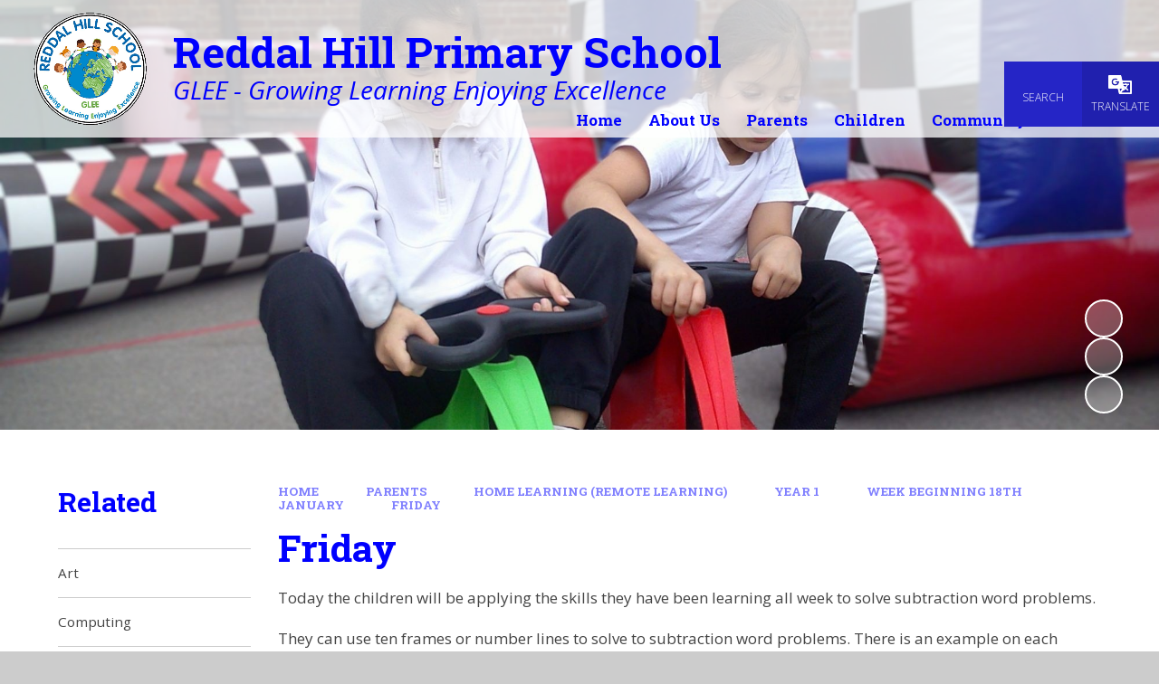

--- FILE ---
content_type: text/html
request_url: https://www.reddalhillprimary.com/friday-2042/
body_size: 56342
content:

<!DOCTYPE html>
<!--[if IE 7]><html class="no-ios no-js lte-ie9 lte-ie8 lte-ie7" lang="en" xml:lang="en"><![endif]-->
<!--[if IE 8]><html class="no-ios no-js lte-ie9 lte-ie8"  lang="en" xml:lang="en"><![endif]-->
<!--[if IE 9]><html class="no-ios no-js lte-ie9"  lang="en" xml:lang="en"><![endif]-->
<!--[if !IE]><!--> <html class="no-ios no-js"  lang="en" xml:lang="en"><!--<![endif]-->
	<head>
		<meta http-equiv="X-UA-Compatible" content="IE=edge" />
		<meta http-equiv="content-type" content="text/html; charset=utf-8"/>
		
		<link rel="canonical" href="https://www.reddalhillprimary.com/friday-2042">
		<script>window.FontAwesomeConfig = {showMissingIcons: false};</script><link rel="stylesheet" media="screen" href="https://cdn.juniperwebsites.co.uk/_includes/font-awesome/5.7.1/css/fa-web-font.css?cache=v4.6.56.3">
<script defer src="https://cdn.juniperwebsites.co.uk/_includes/font-awesome/5.7.1/js/fontawesome-all.min.js?cache=v4.6.56.3"></script>
<script defer src="https://cdn.juniperwebsites.co.uk/_includes/font-awesome/5.7.1/js/fa-v4-shims.min.js?cache=v4.6.56.3"></script>

		<title>Reddal Hill Primary School - Friday</title>
		
		<style type="text/css">
			:root {
				
				--col-pri: rgb(34, 34, 34);
				
				--col-sec: rgb(136, 136, 136);
				
			}
		</style>
		
<!--[if IE]>
<script>
console = {log:function(){return;}};
</script>
<![endif]-->

<script>
	var boolItemEditDisabled;
	var boolLanguageMode, boolLanguageEditOriginal;
	var boolViewingConnect;
	var boolConnectDashboard;
	var displayRegions = [];
	var intNewFileCount = 0;
	strItemType = "page";
	strSubItemType = "page";

	var featureSupport = {
		tagging: false,
		eventTagging: false
	};
	var boolLoggedIn = false;
boolAdminMode = false;
	var boolSuperUser = false;
strCookieBarStyle = 'overlay';
	intParentPageID = "672";
	intCurrentItemID = 678;
	var intCurrentCatID = "";
boolIsHomePage = false;
	boolItemEditDisabled = true;
	boolLanguageEditOriginal=true;
	strCurrentLanguage='en-gb';	strFileAttachmentsUploadLocation = 'bottom';	boolViewingConnect = false;	boolConnectDashboard = false;	var objEditorComponentList = {};

</script>

<script src="https://cdn.juniperwebsites.co.uk/admin/_includes/js/mutation_events.min.js?cache=v4.6.56.3"></script>
<script src="https://cdn.juniperwebsites.co.uk/admin/_includes/js/jquery/jquery.js?cache=v4.6.56.3"></script>
<script src="https://cdn.juniperwebsites.co.uk/admin/_includes/js/jquery/jquery.prefilter.js?cache=v4.6.56.3"></script>
<script src="https://cdn.juniperwebsites.co.uk/admin/_includes/js/jquery/jquery.query.js?cache=v4.6.56.3"></script>
<script src="https://cdn.juniperwebsites.co.uk/admin/_includes/js/jquery/js.cookie.js?cache=v4.6.56.3"></script>
<script src="/_includes/editor/template-javascript.asp?cache=260112"></script>
<script src="/admin/_includes/js/functions/minified/functions.login.new.asp?cache=260112"></script>

  <script>

  </script>
<link href="https://www.reddalhillprimary.com/feeds/pages.asp?pid=678&lang=en" rel="alternate" type="application/rss+xml" title="Reddal Hill Primary School - Friday - Page Updates"><link href="https://www.reddalhillprimary.com/feeds/comments.asp?title=Friday&amp;item=page&amp;pid=678" rel="alternate" type="application/rss+xml" title="Reddal Hill Primary School - Friday - Page Comments"><link rel="stylesheet" media="screen" href="/_site/css/main.css?cache=sdfsdf">
<link rel="stylesheet" media="screen" href="/_site/css/content.css?cache=sdfsdf">


	<meta name="mobile-web-app-capable" content="yes">
	<meta name="apple-mobile-web-app-capable" content="yes">
	<meta name="viewport" content="width=device-width, initial-scale=1, minimum-scale=1, maximum-scale=1">
	<link rel="author" href="/humans.txt">
	<link rel="icon" href="/_site/data/files/images/logos/4874BA810B02A564135E2552DC1FC745.png">
	<link rel="apple-touch-icon" href="/_site/data/files/images/logos/4874BA810B02A564135E2552DC1FC745.png">
	<link rel="preconnect" href="https://fonts.googleapis.com">
	<link rel="preconnect" href="https://fonts.gstatic.com" crossorigin>
	<link href="https://fonts.googleapis.com/css2?family=Open+Sans:ital,wght@0,300;0,400;0,700;1,400;1,700&family=Roboto+Slab:wght@400;700&display=swap" rel="stylesheet">
	<link rel="stylesheet" href="/_site/css/print.css" type="text/css" media="print">

	<script>
	var html = document.querySelector('html'), strMobClass = 'no-mobile'
	html.classList.remove('no-ios')
	navigator.userAgent.match(/(Android|webOS|iPhone|iPad|Windows Phone)/g) && (strMobClass = 'mobile')
	html.classList.add( strMobClass )

	var strDefaultThumbnail = "/_site/data/files/images/logos/4874BA810B02A564135E2552DC1FC745.png";
	</script>

	<style rel="stylesheet" type="text/css">
	:root {
		--pri: #0000fe;
		--sec: #2b2be8;
	}
	</style><link rel="stylesheet" media="screen" href="https://cdn.juniperwebsites.co.uk/_includes/css/content-blocks.css?cache=v4.6.56.3">
<link rel="stylesheet" media="screen" href="/_includes/css/cookie-colour.asp?cache=260112">
<link rel="stylesheet" media="screen" href="https://cdn.juniperwebsites.co.uk/_includes/css/cookies.css?cache=v4.6.56.3">
<link rel="stylesheet" media="screen" href="https://cdn.juniperwebsites.co.uk/_includes/css/cookies.advanced.css?cache=v4.6.56.3">
<link rel="stylesheet" media="screen" href="https://cdn.juniperwebsites.co.uk/_includes/css/overlord.css?cache=v4.6.56.3">
<link rel="stylesheet" media="screen" href="https://cdn.juniperwebsites.co.uk/_includes/css/templates.css?cache=v4.6.56.3">
<link rel="stylesheet" media="screen" href="/_site/css/attachments.css?cache=260112">
<link rel="stylesheet" media="screen" href="/_site/css/templates.css?cache=260112">
<style>#print_me { display: none;}</style><script src="https://cdn.juniperwebsites.co.uk/admin/_includes/js/modernizr.js?cache=v4.6.56.3"></script>

        <meta property="og:site_name" content="Reddal Hill Primary School" />
        <meta property="og:title" content="Friday" />
        <meta property="og:image" content="https://www.reddalhillprimary.com/_site/images/design/thumbnail.jpg" />
        <meta property="og:type" content="website" />
        <meta property="twitter:card" content="summary" />
</head>


    <body>


<div id="print_me"></div>
<svg style="visibility: hidden; position: absolute;"><defs><symbol id="icon_plus" viewBox="0 0 16 16"><path d="M7 16V9H0V7h7V0h2v7h7v2H9v7Z"/></symbol><symbol id="icon_translate" viewBox="0 0 27 22"><path d="M25.467 6.365h-9.433L14.497.003H1.535A1.5 1.5 0 0 0 .001 1.467v12.705a1.5 1.5 0 0 0 1.534 1.464h9.433l1.536 6.367h12.963a1.5 1.5 0 0 0 1.534-1.464V7.828a1.5 1.5 0 0 0-1.534-1.463ZM12.402 7.818a4.388 4.388 0 1 1-4.383-4.182 4.475 4.475 0 0 1 2.672.867l-1.082 1.34a2.662 2.662 0 0 0-1.59-.515 2.493 2.493 0 1 0 0 4.981 2.61 2.61 0 0 0 2.454-1.644H8.019V6.972h4.383Zm.385 7.818h3.333l-2.5 3.457Zm12.441 4.672h-10.33l1.915-2.649.29.452a11.593 11.593 0 0 0 2.8-2.28l2.244 2.185.929-.869-2.376-2.313a11.309 11.309 0 0 0 1.661-3.431h1.524v-1.238h-3.231v-.74h-1.3v.74h-2.4l-.509-2.108h8.785Zm-6.955-4.672-.438-1.814 1.145 1.115a10.112 10.112 0 0 1-.779.8l.072-.1Zm-.012-3.175-.613.574-.397-1.632h3.751a10.333 10.333 0 0 1-1.241 2.52Z"/><path d="m12.5 22-1.536-6.364H1.531A1.5 1.5 0 0 1 0 14.172V1.464A1.5 1.5 0 0 1 1.534 0H14.5l1.536 6.364h9.433A1.5 1.5 0 0 1 27 7.828v12.708A1.5 1.5 0 0 1 25.466 22Zm2.394-1.692h10.329V8.057h-8.785l.509 2.108h2.4v-.74h1.3v.74h3.23v1.241h-1.525a11.3 11.3 0 0 1-1.664 3.427l2.376 2.314-.929.868L19.9 15.83a11.563 11.563 0 0 1-2.8 2.28l-.291-.452Zm-1.276-1.215 2.5-3.457h-3.334Zm4.579-3.356a10.273 10.273 0 0 0 .779-.8l-1.145-1.115.438 1.814Zm1.558-1.813A10.348 10.348 0 0 0 21 11.406h-3.751l.393 1.628.613-.574ZM3.632 7.818a4.388 4.388 0 0 0 8.766 0v-.846H8.015v1.692h2.454a2.609 2.609 0 0 1-2.454 1.644 2.493 2.493 0 1 1 0-4.981 2.659 2.659 0 0 1 1.589.516l1.083-1.341a4.48 4.48 0 0 0-2.672-.867 4.291 4.291 0 0 0-4.379 4.183Zm14.64 7.818Z"/></symbol></defs></svg><div class="mason mason--inner mason--type_page mason--customtype_default mason--noadmin mason--nosecure mason--layout--default">

	<section class="access">
		<a class="access__anchor" name="header"></a>
		<a class="access__link" href="#main">Skip to content &darr;</a>
	</section>

	

	<header class="header parent" id="header">
	
		<div class="upperbar parent block-d bg-sec">
			
			<button class="upperbar__btn parent" data-toggle=".mason--menu" aria-label="Toggle mobile menu">
				<i class="fas fa-bars"></i>
			</button>
			

			<div class="upperbar__toggles">
				<div class="upperbar__toggles__item searchbar">
					<button class="upperbar__toggles__item__btn searchbar__btn" data-toggle=".mason--searchbar" data-remove=".mason--translate" aria-label="Toggle search bar">
						<i class="far fa-search"></i>
						<span>Search</span>
					</button>
					<div class="upperbar__toggles__item__main searchbar__main">
						<form method="post" action="/search/default.asp?pid=0">
							<input class="searchbar__main__input" type="text" name="searchValue" value="" title="Search the website" placeholder="Search site" />
							<button class="searchbar__main__submit" type="submit" name="Search" value="Search" aria-label="Submit search query">
								<i class="far fa-search"></i>
							</button>
						</form>
					</div>
				</div>
				<div class="upperbar__toggles__item translate">
					<button class="upperbar__toggles__item__btn translate__btn" aria-label="Toggle translation tool" data-toggle=".mason--translate" data-remove=".mason--searchbar">
						<svg class="icon_translate"><use href="#icon_translate" xlink:href="#icon_translate" x="0" y="0"/></svg>
						<span>Translate</span>
					</button>
					<div class="upperbar__toggles__item__main translate__main">
						<div class="translate__container" id="g_translate"></div><script src="//translate.google.com/translate_a/element.js?cb=googleTranslate"></script><script>function googleTranslate() {new google.translate.TranslateElement({pageLanguage: 'en',layout: google.translate.TranslateElement}, 'g_translate');}</script>
					</div>
				</div>
			</div>
		</div>

		<div class="scrollingbanner parent block-d">
			
		</div>

		<div class="header__main parent block-l col-pri">
			
			<a class="header__main__logo center" href="/">
			
				<img src="/_site/data/files/images/logos/4874BA810B02A564135E2552DC1FC745.png" alt="Logo">
				
				<div>
					<h1 class="fs60">Reddal Hill Primary School</h1>
					<p id="header__main__logo__motto">GLEE - Growing Learning Enjoying Excellence</p>
				</div>
			
			</a>
			
		</div>

		<section class="menu menu--mob-l parent block-d bg-sec">
			<span class="menu__bg"></span>
			<div class="menu__main">
				<nav class="menu__bar ms-center">
					<div class="menu__bar__header center">
						<p class="fs20"><strong>Website Menu</strong></p>
						<button class="menu__bar__header__btn" data-remove=".mason--menu" aria-label="Close mobile menu">
							<i class="fal fa-times"></i>
						</button>
					</div>
					<ul><li class="menu__bar__item menu__bar__item--page_1"><a class="a_block" id="menu__page_1" href="/"><span>Home</span></a><button class="menu__bar__item__button" data-tab=".menu__bar__item--page_1--expand" aria-label="Toggle the menu in this section"><i class="menu__bar__item__button__icon fa fa-angle-down"></i></button></li><li class="menu__bar__item menu__bar__item--page_18 menu__bar__item--subitems"><a class="a_block" id="menu__page_18" href="/topic/about-us"><span>About Us</span></a><button class="menu__bar__item__button" data-tab=".menu__bar__item--page_18--expand" aria-label="Toggle the menu in this section"><i class="menu__bar__item__button__icon fa fa-angle-down"></i></button><ul class="menu__bar__item__sub"><li class="menu__bar__item menu__bar__item--page_19"><a class="a_block" id="menu__page_19" href="/headteachers-welcome-message"><span>Headteacher's Welcome Message</span></a><button class="menu__bar__item__button" data-tab=".menu__bar__item--page_19--expand" aria-label="Toggle the menu in this section"><i class="menu__bar__item__button__icon fa fa-angle-down"></i></button></li><li class="menu__bar__item menu__bar__item--page_20"><a class="a_block" id="menu__page_20" href="/admissions"><span>Admissions</span></a><button class="menu__bar__item__button" data-tab=".menu__bar__item--page_20--expand" aria-label="Toggle the menu in this section"><i class="menu__bar__item__button__icon fa fa-angle-down"></i></button></li><li class="menu__bar__item menu__bar__item--page_21"><a class="a_block" id="menu__page_21" href="/british-values"><span>British Values</span></a><button class="menu__bar__item__button" data-tab=".menu__bar__item--page_21--expand" aria-label="Toggle the menu in this section"><i class="menu__bar__item__button__icon fa fa-angle-down"></i></button></li><li class="menu__bar__item menu__bar__item--page_22"><a class="a_block" id="menu__page_22" href="/curriculum"><span>Curriculum</span></a><button class="menu__bar__item__button" data-tab=".menu__bar__item--page_22--expand" aria-label="Toggle the menu in this section"><i class="menu__bar__item__button__icon fa fa-angle-down"></i></button></li><li class="menu__bar__item menu__bar__item--page_148"><a class="a_block" id="menu__page_148" href="/equality-objectives"><span>Equality Objectives</span></a><button class="menu__bar__item__button" data-tab=".menu__bar__item--page_148--expand" aria-label="Toggle the menu in this section"><i class="menu__bar__item__button__icon fa fa-angle-down"></i></button></li><li class="menu__bar__item menu__bar__item--page_149"><a class="a_block" id="menu__page_149" href="/healthy-schools"><span>Healthy Schools</span></a><button class="menu__bar__item__button" data-tab=".menu__bar__item--page_149--expand" aria-label="Toggle the menu in this section"><i class="menu__bar__item__button__icon fa fa-angle-down"></i></button></li><li class="menu__bar__item menu__bar__item--page_150"><a class="a_block" id="menu__page_150" href="/parent-teacher-association-pta"><span>Parent Teacher Association (PTA)</span></a><button class="menu__bar__item__button" data-tab=".menu__bar__item--page_150--expand" aria-label="Toggle the menu in this section"><i class="menu__bar__item__button__icon fa fa-angle-down"></i></button></li><li class="menu__bar__item menu__bar__item--page_151"><a class="a_block" id="menu__page_151" href="/primary-physical-education-and-sport-premium"><span>Primary Physical Education and Sport Premium</span></a><button class="menu__bar__item__button" data-tab=".menu__bar__item--page_151--expand" aria-label="Toggle the menu in this section"><i class="menu__bar__item__button__icon fa fa-angle-down"></i></button></li><li class="menu__bar__item menu__bar__item--page_152"><a class="a_block" id="menu__page_152" href="/pupil-premium-and-catch-up-funding"><span>Pupil Premium and Catch-up Funding</span></a><button class="menu__bar__item__button" data-tab=".menu__bar__item--page_152--expand" aria-label="Toggle the menu in this section"><i class="menu__bar__item__button__icon fa fa-angle-down"></i></button></li><li class="menu__bar__item menu__bar__item--page_153"><a class="a_block" id="menu__page_153" href="/remote-learning"><span>Remote Learning</span></a><button class="menu__bar__item__button" data-tab=".menu__bar__item--page_153--expand" aria-label="Toggle the menu in this section"><i class="menu__bar__item__button__icon fa fa-angle-down"></i></button></li><li class="menu__bar__item menu__bar__item--page_154"><a class="a_block" id="menu__page_154" href="/safeguarding-and-child-protection"><span>Safeguarding and Child Protection</span></a><button class="menu__bar__item__button" data-tab=".menu__bar__item--page_154--expand" aria-label="Toggle the menu in this section"><i class="menu__bar__item__button__icon fa fa-angle-down"></i></button></li><li class="menu__bar__item menu__bar__item--page_155"><a class="a_block" id="menu__page_155" href="/school-data"><span>School Data</span></a><button class="menu__bar__item__button" data-tab=".menu__bar__item--page_155--expand" aria-label="Toggle the menu in this section"><i class="menu__bar__item__button__icon fa fa-angle-down"></i></button></li><li class="menu__bar__item menu__bar__item--page_156"><a class="a_block" id="menu__page_156" href="/school-music-development-plan"><span>School Music Development Plan</span></a><button class="menu__bar__item__button" data-tab=".menu__bar__item--page_156--expand" aria-label="Toggle the menu in this section"><i class="menu__bar__item__button__icon fa fa-angle-down"></i></button></li><li class="menu__bar__item menu__bar__item--page_157"><a class="a_block" id="menu__page_157" href="/school-ofsted-inspection-reports"><span>School OFSTED Inspection Reports</span></a><button class="menu__bar__item__button" data-tab=".menu__bar__item--page_157--expand" aria-label="Toggle the menu in this section"><i class="menu__bar__item__button__icon fa fa-angle-down"></i></button></li><li class="menu__bar__item menu__bar__item--page_158"><a class="a_block" id="menu__page_158" href="/school-policies-and-other-information"><span>School Policies and Other Information</span></a><button class="menu__bar__item__button" data-tab=".menu__bar__item--page_158--expand" aria-label="Toggle the menu in this section"><i class="menu__bar__item__button__icon fa fa-angle-down"></i></button></li><li class="menu__bar__item menu__bar__item--page_160"><a class="a_block" id="menu__page_160" href="/school-priorities"><span>School Priorities</span></a><button class="menu__bar__item__button" data-tab=".menu__bar__item--page_160--expand" aria-label="Toggle the menu in this section"><i class="menu__bar__item__button__icon fa fa-angle-down"></i></button></li><li class="menu__bar__item menu__bar__item--page_161"><a class="a_block" id="menu__page_161" href="/special-education-needs-and-disability-send"><span>Special Education Needs and Disability - SEND</span></a><button class="menu__bar__item__button" data-tab=".menu__bar__item--page_161--expand" aria-label="Toggle the menu in this section"><i class="menu__bar__item__button__icon fa fa-angle-down"></i></button></li><li class="menu__bar__item menu__bar__item--page_176"><a class="a_block" id="menu__page_176" href="/visions-and-values"><span>Visions and Values</span></a><button class="menu__bar__item__button" data-tab=".menu__bar__item--page_176--expand" aria-label="Toggle the menu in this section"><i class="menu__bar__item__button__icon fa fa-angle-down"></i></button></li><li class="menu__bar__item menu__bar__item--page_177"><a class="a_block" id="menu__page_177" href="/whos-who"><span>Who's Who</span></a><button class="menu__bar__item__button" data-tab=".menu__bar__item--page_177--expand" aria-label="Toggle the menu in this section"><i class="menu__bar__item__button__icon fa fa-angle-down"></i></button></li></ul></li><li class="menu__bar__item menu__bar__item--page_263 menu__bar__item--subitems menu__bar__item--selected"><a class="a_block" id="menu__page_263" href="/topic/parents"><span>Parents</span></a><button class="menu__bar__item__button" data-tab=".menu__bar__item--page_263--expand" aria-label="Toggle the menu in this section"><i class="menu__bar__item__button__icon fa fa-angle-down"></i></button><ul class="menu__bar__item__sub"><li class="menu__bar__item menu__bar__item--page_264"><a class="a_block" id="menu__page_264" href="/key-information-1"><span>Key Information</span></a><button class="menu__bar__item__button" data-tab=".menu__bar__item--page_264--expand" aria-label="Toggle the menu in this section"><i class="menu__bar__item__button__icon fa fa-angle-down"></i></button></li><li class="menu__bar__item menu__bar__item--page_269"><a class="a_block" id="menu__page_269" href="/attendance"><span>Attendance</span></a><button class="menu__bar__item__button" data-tab=".menu__bar__item--page_269--expand" aria-label="Toggle the menu in this section"><i class="menu__bar__item__button__icon fa fa-angle-down"></i></button></li><li class="menu__bar__item menu__bar__item--page_274"><a class="a_block" id="menu__page_274" href="/early-years-foundation-stage"><span>Early Years Foundation Stage</span></a><button class="menu__bar__item__button" data-tab=".menu__bar__item--page_274--expand" aria-label="Toggle the menu in this section"><i class="menu__bar__item__button__icon fa fa-angle-down"></i></button></li><li class="menu__bar__item menu__bar__item--page_275"><a class="a_block" id="menu__page_275" href="/e-safety"><span>E-Safety</span></a><button class="menu__bar__item__button" data-tab=".menu__bar__item--page_275--expand" aria-label="Toggle the menu in this section"><i class="menu__bar__item__button__icon fa fa-angle-down"></i></button></li><li class="menu__bar__item menu__bar__item--page_276"><a class="a_block" id="menu__page_276" href="/european-union-settlement-scheme"><span>European Union Settlement Scheme</span></a><button class="menu__bar__item__button" data-tab=".menu__bar__item--page_276--expand" aria-label="Toggle the menu in this section"><i class="menu__bar__item__button__icon fa fa-angle-down"></i></button></li><li class="menu__bar__item menu__bar__item--page_277"><a class="a_block" id="menu__page_277" href="/extended-schools-1"><span>Extended Schools</span></a><button class="menu__bar__item__button" data-tab=".menu__bar__item--page_277--expand" aria-label="Toggle the menu in this section"><i class="menu__bar__item__button__icon fa fa-angle-down"></i></button></li><li class="menu__bar__item menu__bar__item--page_281"><a class="a_block" id="menu__page_281" href="/fostering-for-sandwell-childrens-trust"><span>Fostering for Sandwell Children's Trust</span></a><button class="menu__bar__item__button" data-tab=".menu__bar__item--page_281--expand" aria-label="Toggle the menu in this section"><i class="menu__bar__item__button__icon fa fa-angle-down"></i></button></li><li class="menu__bar__item menu__bar__item--page_282"><a class="a_block" id="menu__page_282" href="/free-educational-websites-to-access-at-home"><span>Free Educational Websites to Access at Home</span></a><button class="menu__bar__item__button" data-tab=".menu__bar__item--page_282--expand" aria-label="Toggle the menu in this section"><i class="menu__bar__item__button__icon fa fa-angle-down"></i></button></li><li class="menu__bar__item menu__bar__item--page_283 menu__bar__item--selected"><a class="a_block" id="menu__page_283" href="/home-learning-remote-learning"><span>Home Learning (Remote Learning)</span></a><button class="menu__bar__item__button" data-tab=".menu__bar__item--page_283--expand" aria-label="Toggle the menu in this section"><i class="menu__bar__item__button__icon fa fa-angle-down"></i></button></li><li class="menu__bar__item menu__bar__item--page_1483"><a class="a_block" id="menu__page_1483" href="/homework"><span>Homework</span></a><button class="menu__bar__item__button" data-tab=".menu__bar__item--page_1483--expand" aria-label="Toggle the menu in this section"><i class="menu__bar__item__button__icon fa fa-angle-down"></i></button></li><li class="menu__bar__item menu__bar__item--page_1490"><a class="a_block" id="menu__page_1490" href="/letters-for-parents-carers"><span>Letters for Parents / Carers</span></a><button class="menu__bar__item__button" data-tab=".menu__bar__item--page_1490--expand" aria-label="Toggle the menu in this section"><i class="menu__bar__item__button__icon fa fa-angle-down"></i></button></li><li class="menu__bar__item menu__bar__item--page_1491"><a class="a_block" id="menu__page_1491" href="/mental-health-and-wellbeing"><span>Mental Health and Wellbeing</span></a><button class="menu__bar__item__button" data-tab=".menu__bar__item--page_1491--expand" aria-label="Toggle the menu in this section"><i class="menu__bar__item__button__icon fa fa-angle-down"></i></button></li><li class="menu__bar__item menu__bar__item--page_1499"><a class="a_block" id="menu__page_1499" href="/page/?title=Newsletters&amp;pid=1499"><span>Newsletters</span></a><button class="menu__bar__item__button" data-tab=".menu__bar__item--page_1499--expand" aria-label="Toggle the menu in this section"><i class="menu__bar__item__button__icon fa fa-angle-down"></i></button></li><li class="menu__bar__item menu__bar__item--page_1500"><a class="a_block" id="menu__page_1500" href="/operation-encompass"><span>Operation Encompass</span></a><button class="menu__bar__item__button" data-tab=".menu__bar__item--page_1500--expand" aria-label="Toggle the menu in this section"><i class="menu__bar__item__button__icon fa fa-angle-down"></i></button></li><li class="menu__bar__item menu__bar__item--page_1501"><a class="a_block" id="menu__page_1501" href="/parents-carers-feedback"><span>Parents / Carers' Feedback</span></a><button class="menu__bar__item__button" data-tab=".menu__bar__item--page_1501--expand" aria-label="Toggle the menu in this section"><i class="menu__bar__item__button__icon fa fa-angle-down"></i></button></li><li class="menu__bar__item menu__bar__item--page_1502"><a class="a_block" id="menu__page_1502" href="/parent-support-advisor"><span>Parent Support Advisor</span></a><button class="menu__bar__item__button" data-tab=".menu__bar__item--page_1502--expand" aria-label="Toggle the menu in this section"><i class="menu__bar__item__button__icon fa fa-angle-down"></i></button></li></ul></li><li class="menu__bar__item menu__bar__item--page_179 menu__bar__item--subitems"><a class="a_block" id="menu__page_179" href="/topic/children"><span>Children</span></a><button class="menu__bar__item__button" data-tab=".menu__bar__item--page_179--expand" aria-label="Toggle the menu in this section"><i class="menu__bar__item__button__icon fa fa-angle-down"></i></button><ul class="menu__bar__item__sub"><li class="menu__bar__item menu__bar__item--page_180"><a class="a_block" id="menu__page_180" href="/artsmark"><span>Artsmark</span></a><button class="menu__bar__item__button" data-tab=".menu__bar__item--page_180--expand" aria-label="Toggle the menu in this section"><i class="menu__bar__item__button__icon fa fa-angle-down"></i></button></li><li class="menu__bar__item menu__bar__item--page_181"><a class="a_block" id="menu__page_181" href="/anti-bullying"><span>Anti-Bullying</span></a><button class="menu__bar__item__button" data-tab=".menu__bar__item--page_181--expand" aria-label="Toggle the menu in this section"><i class="menu__bar__item__button__icon fa fa-angle-down"></i></button></li><li class="menu__bar__item menu__bar__item--page_185"><a class="a_block" id="menu__page_185" href="/behaviour-champions"><span>Behaviour Champions</span></a><button class="menu__bar__item__button" data-tab=".menu__bar__item--page_185--expand" aria-label="Toggle the menu in this section"><i class="menu__bar__item__button__icon fa fa-angle-down"></i></button></li><li class="menu__bar__item menu__bar__item--page_186"><a class="a_block" id="menu__page_186" href="/childrens-university-1"><span>Children's University</span></a><button class="menu__bar__item__button" data-tab=".menu__bar__item--page_186--expand" aria-label="Toggle the menu in this section"><i class="menu__bar__item__button__icon fa fa-angle-down"></i></button></li><li class="menu__bar__item menu__bar__item--page_187"><a class="a_block" id="menu__page_187" href="/class-pages"><span>Class Pages</span></a><button class="menu__bar__item__button" data-tab=".menu__bar__item--page_187--expand" aria-label="Toggle the menu in this section"><i class="menu__bar__item__button__icon fa fa-angle-down"></i></button></li><li class="menu__bar__item menu__bar__item--page_210"><a class="a_block" id="menu__page_210" href="/page/?title=Gallery&amp;pid=210"><span>Gallery</span></a><button class="menu__bar__item__button" data-tab=".menu__bar__item--page_210--expand" aria-label="Toggle the menu in this section"><i class="menu__bar__item__button__icon fa fa-angle-down"></i></button></li><li class="menu__bar__item menu__bar__item--page_211"><a class="a_block" id="menu__page_211" href="/homework-1"><span>Homework</span></a><button class="menu__bar__item__button" data-tab=".menu__bar__item--page_211--expand" aria-label="Toggle the menu in this section"><i class="menu__bar__item__button__icon fa fa-angle-down"></i></button></li><li class="menu__bar__item menu__bar__item--page_240"><a class="a_block" id="menu__page_240" href="/mental-health-and-wellbeing-1"><span>Mental Health and Wellbeing</span></a><button class="menu__bar__item__button" data-tab=".menu__bar__item--page_240--expand" aria-label="Toggle the menu in this section"><i class="menu__bar__item__button__icon fa fa-angle-down"></i></button></li><li class="menu__bar__item menu__bar__item--page_241"><a class="a_block" id="menu__page_241" href="/our-music-page"><span>Our Music Page</span></a><button class="menu__bar__item__button" data-tab=".menu__bar__item--page_241--expand" aria-label="Toggle the menu in this section"><i class="menu__bar__item__button__icon fa fa-angle-down"></i></button></li><li class="menu__bar__item menu__bar__item--page_242"><a class="a_block" id="menu__page_242" href="/our-design-and-technology-page"><span>Our Design and Technology Page</span></a><button class="menu__bar__item__button" data-tab=".menu__bar__item--page_242--expand" aria-label="Toggle the menu in this section"><i class="menu__bar__item__button__icon fa fa-angle-down"></i></button></li><li class="menu__bar__item menu__bar__item--page_243"><a class="a_block" id="menu__page_243" href="/our-art-and-design-page"><span>Our Art and Design page</span></a><button class="menu__bar__item__button" data-tab=".menu__bar__item--page_243--expand" aria-label="Toggle the menu in this section"><i class="menu__bar__item__button__icon fa fa-angle-down"></i></button></li><li class="menu__bar__item menu__bar__item--page_244"><a class="a_block" id="menu__page_244" href="/our-pe-page"><span>Our P.E. Page</span></a><button class="menu__bar__item__button" data-tab=".menu__bar__item--page_244--expand" aria-label="Toggle the menu in this section"><i class="menu__bar__item__button__icon fa fa-angle-down"></i></button></li><li class="menu__bar__item menu__bar__item--page_245"><a class="a_block" id="menu__page_245" href="/our-science-page"><span>Our Science Page</span></a><button class="menu__bar__item__button" data-tab=".menu__bar__item--page_245--expand" aria-label="Toggle the menu in this section"><i class="menu__bar__item__button__icon fa fa-angle-down"></i></button></li><li class="menu__bar__item menu__bar__item--page_246"><a class="a_block" id="menu__page_246" href="/peer-mediation"><span>Peer Mediation</span></a><button class="menu__bar__item__button" data-tab=".menu__bar__item--page_246--expand" aria-label="Toggle the menu in this section"><i class="menu__bar__item__button__icon fa fa-angle-down"></i></button></li><li class="menu__bar__item menu__bar__item--page_247"><a class="a_block" id="menu__page_247" href="/residential-trips"><span>Off-Site Visits and Residential Trips</span></a><button class="menu__bar__item__button" data-tab=".menu__bar__item--page_247--expand" aria-label="Toggle the menu in this section"><i class="menu__bar__item__button__icon fa fa-angle-down"></i></button></li><li class="menu__bar__item menu__bar__item--page_248"><a class="a_block" id="menu__page_248" href="/school-council"><span>School Council</span></a><button class="menu__bar__item__button" data-tab=".menu__bar__item--page_248--expand" aria-label="Toggle the menu in this section"><i class="menu__bar__item__button__icon fa fa-angle-down"></i></button></li><li class="menu__bar__item menu__bar__item--page_256"><a class="a_block" id="menu__page_256" href="/staff-video-1"><span>STAFF VIDEO</span></a><button class="menu__bar__item__button" data-tab=".menu__bar__item--page_256--expand" aria-label="Toggle the menu in this section"><i class="menu__bar__item__button__icon fa fa-angle-down"></i></button></li><li class="menu__bar__item menu__bar__item--page_257"><a class="a_block" id="menu__page_257" href="/wider-community-and-international-links"><span>Wider Community and International Links</span></a><button class="menu__bar__item__button" data-tab=".menu__bar__item--page_257--expand" aria-label="Toggle the menu in this section"><i class="menu__bar__item__button__icon fa fa-angle-down"></i></button></li><li class="menu__bar__item menu__bar__item--page_1510"><a class="a_block" id="menu__page_1510" href="/page/?title=Eco%2DSchool&amp;pid=1510"><span>Eco-School</span></a><button class="menu__bar__item__button" data-tab=".menu__bar__item--page_1510--expand" aria-label="Toggle the menu in this section"><i class="menu__bar__item__button__icon fa fa-angle-down"></i></button></li></ul></li><li class="menu__bar__item menu__bar__item--page_258 menu__bar__item--subitems"><a class="a_block" id="menu__page_258" href="/topic/community"><span>Community</span></a><button class="menu__bar__item__button" data-tab=".menu__bar__item--page_258--expand" aria-label="Toggle the menu in this section"><i class="menu__bar__item__button__icon fa fa-angle-down"></i></button><ul class="menu__bar__item__sub"><li class="menu__bar__item menu__bar__item--page_259"><a class="a_block" id="menu__page_259" href="/meet-the-governors"><span>Meet the Governors</span></a><button class="menu__bar__item__button" data-tab=".menu__bar__item--page_259--expand" aria-label="Toggle the menu in this section"><i class="menu__bar__item__button__icon fa fa-angle-down"></i></button></li><li class="menu__bar__item menu__bar__item--page_260"><a class="a_block" id="menu__page_260" href="/further-governorship-details"><span>Further Governorship Details</span></a><button class="menu__bar__item__button" data-tab=".menu__bar__item--page_260--expand" aria-label="Toggle the menu in this section"><i class="menu__bar__item__button__icon fa fa-angle-down"></i></button></li><li class="menu__bar__item menu__bar__item--page_261"><a class="a_block" id="menu__page_261" href="/governors-newsletters-and-feedback-forms"><span>Governors Newsletters and Feedback Forms</span></a><button class="menu__bar__item__button" data-tab=".menu__bar__item--page_261--expand" aria-label="Toggle the menu in this section"><i class="menu__bar__item__button__icon fa fa-angle-down"></i></button></li><li class="menu__bar__item menu__bar__item--page_262"><a class="a_block" id="menu__page_262" href="/useful-links"><span>Useful Links</span></a><button class="menu__bar__item__button" data-tab=".menu__bar__item--page_262--expand" aria-label="Toggle the menu in this section"><i class="menu__bar__item__button__icon fa fa-angle-down"></i></button></li></ul></li><li class="menu__bar__item menu__bar__item--page_178"><a class="a_block" id="menu__page_178" href="/contact-details"><span>Contact Us</span></a><button class="menu__bar__item__button" data-tab=".menu__bar__item--page_178--expand" aria-label="Toggle the menu in this section"><i class="menu__bar__item__button__icon fa fa-angle-down"></i></button></li></ul>
				</nav>
			</div>
		</section>
	</header>

	
	<section class="hero parent block-d js_hit">
		
			<div class="hero__main abs_fill">
				<ul class="hero__slideshow abs_fill list" plx-type="topScreen" plx-speed=".5" plx-watcher=".hero__main">
					<li class="hero__slideshow__item abs_fill"><div class="hero__slideshow__item__img abs_fill" data-src="/_site/data/files/images/slideshow/29C4324AE915C74313583F213415BCB2.jpg" data-type="bg"></div></li><li class="hero__slideshow__item abs_fill"><div class="hero__slideshow__item__img abs_fill" data-src="/_site/data/files/images/slideshow/4A484E5A924601E465213FE2B062B3EA.JPG" data-type="bg"></div></li><li class="hero__slideshow__item abs_fill"><div class="hero__slideshow__item__img abs_fill" data-src="/_site/data/files/images/slideshow/6DE1EA1087C3F0DE361015B008F1EC1A.jpg" data-type="bg"></div></li><li class="hero__slideshow__item abs_fill"><div class="hero__slideshow__item__img abs_fill" data-src="/_site/data/files/images/slideshow/DB6991C11DA424A2BEA7E74CDD0FC0AF.JPG" data-type="bg"></div></li>
				</ul>
				<div class="hero__slideshow__nav hero__media__ctrls">
					<button class="reset__button default__video__button hero__slideshow__controls__pause" title="Toggle Slideshow Autoplay" aria-label="Toggle the slideshow autoplay"><i class="fas fa-pause"></i><i class="fas fa-play"></i></button>
				</div>
			</div>
		
	</section>
	
	<main class="main parent block-l" id="main">
		<div class="main__center ms-center">

			<div class="content content--page">
				<a class="content__anchor" name="content"></a>
				<ul class="content__path"><li class="content__path__item content__path__item--page_1"><span class="content__path__item__sep"><i class="fas fa-arrow-right"></i></span><a class="content__path__item__link" id="path__page_1" href="/">Home</a></li><li class="content__path__item content__path__item--page_263 content__path__item--selected"><span class="content__path__item__sep"><i class="fas fa-arrow-right"></i></span><a class="content__path__item__link" id="path__page_263" href="/topic/parents">Parents</a></li><li class="content__path__item content__path__item--page_283 content__path__item--selected"><span class="content__path__item__sep"><i class="fas fa-arrow-right"></i></span><a class="content__path__item__link" id="path__page_283" href="/home-learning-remote-learning">Home Learning (Remote Learning)</a></li><li class="content__path__item content__path__item--page_490 content__path__item--selected"><span class="content__path__item__sep"><i class="fas fa-arrow-right"></i></span><a class="content__path__item__link" id="path__page_490" href="/year-1-1">Year 1</a></li><li class="content__path__item content__path__item--page_672 content__path__item--selected"><span class="content__path__item__sep"><i class="fas fa-arrow-right"></i></span><a class="content__path__item__link" id="path__page_672" href="/week-beginning-18th-january">Week beginning 18th January</a></li><li class="content__path__item content__path__item--page_678 content__path__item--selected content__path__item--final"><span class="content__path__item__sep"><i class="fas fa-arrow-right"></i></span><a class="content__path__item__link" id="path__page_678" href="/friday-2042">Friday</a></li></ul><h1 class="content__title" id="itemTitle">Friday</h1>
				<div class="content__region" ><div class="ps_content_type_richtext"><p>Today the children will be applying the&nbsp;skills they have been learning all week to solve subtraction word problems.</p>



<p>They can use ten frames or number lines to solve to subtraction word problems. There is an example on each activity sheet.</p>




</div><div class="ps_content_type_documents"><div class="ps_rendered-documents"><ul class="ps_document_block ps_document_block--no-pad"><li><a href="/_site/data/files/migrated/friday/subtraction-word-problems-la.pdf">1 Star Subtraction word problems</a></li><li><a href="/_site/data/files/migrated/friday/subtraction-word-problems-ma.pdf">2 Star Subtraction word problems</a></li><li><a href="/_site/data/files/migrated/friday/subtraction-word-problems-ha.pdf">3 Star Subtraction word problems</a></li></ul></div></div><div class="ps_content_type_documents"><div class="ps_rendered-documents"><ul class="ps_document_block ps_document_block--no-pad"><li><a href="/_site/data/files/migrated/friday/number-line-to-20.pdf">Number line to 20</a></li><li><a href="/_site/data/files/migrated/friday/numbers-0-50-on-a-number-line.pdf">Number line to 50</a></li><li><a href="/_site/data/files/migrated/friday/number-line-0-30-editable.pdf">Number Line to 30</a></li></ul></div></div>				</div>
				
			</div>

			
				<aside class="sidebar">
					<nav class="subnav parent">
						<a class="subnav__anchor" name="subnav"></a>
						<header class="subnav__header parent">
							<h3 class="subnav__header__title fs32 col-pri">Related</h3>
						</header>
						<div class="subnav__main parent">
							<ul class="subnav__list"><li class="subnav__list__item subnav__list__item--page_674"><a class="a_block" id="subnav__page_674" href="/art-6"><span>Art</span></a></li><li class="subnav__list__item subnav__list__item--page_685"><a class="a_block" id="subnav__page_685" href="/computing-1"><span>Computing</span></a></li><li class="subnav__list__item subnav__list__item--page_683"><a class="a_block" id="subnav__page_683" href="/friday-2037"><span>Friday</span></a></li><li class="subnav__list__item subnav__list__item--page_689"><a class="a_block" id="subnav__page_689" href="/friday-2038"><span>Friday</span></a></li><li class="subnav__list__item subnav__list__item--page_677"><a class="a_block" id="subnav__page_677" href="/friday-2041"><span>Friday</span></a></li><li class="subnav__list__item subnav__list__item--page_678 subnav__list__item--selected subnav__list__item--final"><a class="a_block" id="subnav__page_678" href="/friday-2042"><span>Friday</span></a></li><li class="subnav__list__item subnav__list__item--page_693"><a class="a_block" id="subnav__page_693" href="/friday-2040"><span>Friday</span></a></li><li class="subnav__list__item subnav__list__item--page_700"><a class="a_block" id="subnav__page_700" href="/friday-2039"><span>Friday</span></a></li><li class="subnav__list__item subnav__list__item--page_695"><a class="a_block" id="subnav__page_695" href="/geography-2"><span>Geography</span></a></li><li class="subnav__list__item subnav__list__item--page_711"><a class="a_block" id="subnav__page_711" href="/life-skills-4"><span>Life Skills</span></a></li><li class="subnav__list__item subnav__list__item--page_712"><a class="a_block" id="subnav__page_712" href="/life-skills-5"><span>Life Skills</span></a></li><li class="subnav__list__item subnav__list__item--page_697"><a class="a_block" id="subnav__page_697" href="/monday-2038"><span>Monday</span></a></li><li class="subnav__list__item subnav__list__item--page_694"><a class="a_block" id="subnav__page_694" href="/monday-2040"><span>Monday</span></a></li><li class="subnav__list__item subnav__list__item--page_692"><a class="a_block" id="subnav__page_692" href="/monday-2041"><span>Monday</span></a></li><li class="subnav__list__item subnav__list__item--page_680"><a class="a_block" id="subnav__page_680" href="/monday-2042"><span>Monday</span></a></li><li class="subnav__list__item subnav__list__item--page_690"><a class="a_block" id="subnav__page_690" href="/monday-2039"><span>Monday</span></a></li><li class="subnav__list__item subnav__list__item--page_687"><a class="a_block" id="subnav__page_687" href="/monday-2043"><span>Monday</span></a></li><li class="subnav__list__item subnav__list__item--page_679"><a class="a_block" id="subnav__page_679" href="/music-3"><span>Music</span></a></li><li class="subnav__list__item subnav__list__item--page_703"><a class="a_block" id="subnav__page_703" href="/pe-7"><span>PE</span></a></li><li class="subnav__list__item subnav__list__item--page_676"><a class="a_block" id="subnav__page_676" href="/pshe-6"><span>PSHE</span></a></li><li class="subnav__list__item subnav__list__item--page_675"><a class="a_block" id="subnav__page_675" href="/re-7"><span>RE</span></a></li><li class="subnav__list__item subnav__list__item--page_684"><a class="a_block" id="subnav__page_684" href="/science-11"><span>Science</span></a></li><li class="subnav__list__item subnav__list__item--page_686"><a class="a_block" id="subnav__page_686" href="/thursday-2038"><span>Thursday</span></a></li><li class="subnav__list__item subnav__list__item--page_696"><a class="a_block" id="subnav__page_696" href="/thursday-2040"><span>Thursday</span></a></li><li class="subnav__list__item subnav__list__item--page_705"><a class="a_block" id="subnav__page_705" href="/thursday-2042"><span>Thursday</span></a></li><li class="subnav__list__item subnav__list__item--page_706"><a class="a_block" id="subnav__page_706" href="/thursday-2037"><span>Thursday</span></a></li><li class="subnav__list__item subnav__list__item--page_709"><a class="a_block" id="subnav__page_709" href="/thursday-2041"><span>Thursday</span></a></li><li class="subnav__list__item subnav__list__item--page_699"><a class="a_block" id="subnav__page_699" href="/thursday-2039"><span>Thursday</span></a></li><li class="subnav__list__item subnav__list__item--page_710"><a class="a_block" id="subnav__page_710" href="/tuesday-2039"><span>Tuesday</span></a></li><li class="subnav__list__item subnav__list__item--page_707"><a class="a_block" id="subnav__page_707" href="/tuesday-2041"><span>Tuesday</span></a></li><li class="subnav__list__item subnav__list__item--page_701"><a class="a_block" id="subnav__page_701" href="/tuesday-2040"><span>Tuesday</span></a></li><li class="subnav__list__item subnav__list__item--page_702"><a class="a_block" id="subnav__page_702" href="/tuesday-2042"><span>Tuesday</span></a></li><li class="subnav__list__item subnav__list__item--page_691"><a class="a_block" id="subnav__page_691" href="/tuesday-2043"><span>Tuesday</span></a></li><li class="subnav__list__item subnav__list__item--page_673"><a class="a_block" id="subnav__page_673" href="/tuesday-2038"><span>Tuesday</span></a></li><li class="subnav__list__item subnav__list__item--page_681"><a class="a_block" id="subnav__page_681" href="/wednesday-2042"><span>Wednesday</span></a></li><li class="subnav__list__item subnav__list__item--page_682"><a class="a_block" id="subnav__page_682" href="/wednesday-2037"><span>Wednesday</span></a></li><li class="subnav__list__item subnav__list__item--page_688"><a class="a_block" id="subnav__page_688" href="/wednesday-2039"><span>Wednesday</span></a></li><li class="subnav__list__item subnav__list__item--page_704"><a class="a_block" id="subnav__page_704" href="/wednesday-2038"><span>Wednesday</span></a></li><li class="subnav__list__item subnav__list__item--page_708"><a class="a_block" id="subnav__page_708" href="/wednesday-2040"><span>Wednesday</span></a></li><li class="subnav__list__item subnav__list__item--page_698"><a class="a_block" id="subnav__page_698" href="/wednesday-2041"><span>Wednesday</span></a></li></ul>
						</div>
					</nav>
				</aside>
			
		</div>

	</main>
	

	<footer class="footer parent center">
		
		<div class="footer__legal parent block-d f_display w400">
			<p>
				<span><a class="footer__legal__admin" href="/admin"><strong>Log in</strong></a> <span class="footer__sep">|</span></span>
				<span>&copy;2026 Reddal Hill Primary School <span class="footer__sep">|</span></span>
				<span>School Website by <a rel="nofollow" target="_blank" href="https://junipereducation.org/school-websites/"> Juniper Websites</a> <span class="footer__sep">|</span></span>
				<span><a href="https://www.reddalhillprimary.com/accessibility.asp?level=high-vis&amp;item=page_678" title="This link will display the current page in high visibility mode, suitable for screen reader software">High Visibility Version</a> <span class="footer__sep">|</span></span>
				<span><a href="/sitemap/?pid=0">Sitemap</a> <span class="footer__sep">|</span></span>
				<span><a href="https://www.reddalhillprimary.com/accessibility-statement/">Accessibility Statement</a> <span class="footer__sep">|</span></span>
				<span><a href="/privacy-cookies/">Privacy Policy</a></span>
				<span><a href="#" id="cookie_settings" role="button" title="Cookie Settings" aria-label="Cookie Settings">Cookie Settings</a>
<script>
	$(document).ready(function() {
		$('#cookie_settings').on('click', function(event) { 
			event.preventDefault();
			$('.cookie_information__icon').trigger('click');
		});
	}); 
</script></span>
			</p>
		</div>
	</footer>

	<a class="scrollup f_ucase" href="#header">
		<i class="far fa-angle-up"></i>
		<span>Top</span>
	</a>


</div>
<script src="/_site/js/modernizr-custom.min.js?cache=sdfsdf"></script>
<script src="/_site/js/ecocycle.v2.min.js?cache=sdfsdf"></script>
<script src="/_site/js/scripts.min.js?cache=sdfsdf"></script>

	<script>
	(function() {
		
			noAdmin();
		
	})();
	</script>
<script src="https://cdn.juniperwebsites.co.uk/admin/_includes/js/functions/minified/functions.dialog.js?cache=v4.6.56.3"></script>
<div class="cookie_information cookie_information--overlay cookie_information--bottom cookie_information--left cookie_information--active"> <div class="cookie_information__icon_container cookie_information__icon_container--hidden"> <div class="cookie_information__icon " role="button" title="Cookie Settings" aria-label="Toggle Cookie Settings"><i class="fa fa-exclamation" aria-hidden="true"></i></div> <div class="cookie_information__hex "></div> </div> <div class="cookie_information__inner"> <div class="cookie_information__hex cookie_information__hex--large"></div> <div class="cookie_information__info"> <p class="cookie_information_heading">Cookie Policy</p> <article>This site uses cookies to store information on your computer. <a href="/privacy-cookies" title="See cookie policy">Click here for more information</a><div class="cookie_information__buttons"><button class="cookie_information__button " data-type="allow" title="Allow" aria-label="Allow">Allow</button><button class="cookie_information__button " data-type="settings" title="Cookie Settings" aria-label="Cookie Settings">Cookie Settings</button></div></article> </div> <button class="cookie_information__close" title="Close" aria-label="Close"> <i class="fa fa-times" aria-hidden="true"></i> </button> </div></div>

<script>
    var strDialogTitle = 'Cookie Settings',
        strDialogSaveButton = 'Save',
        strDialogRevokeButton = 'Revoke';

    $(document).ready(function(){
        $('.cookie_information__icon, .cookie_information__close').on('click', function() {
            $('.cookie_information').toggleClass('cookie_information--active');
        });

        if ($.cookie.allowed()) {
            $('.cookie_information__icon_container').addClass('cookie_information__icon_container--hidden');
            $('.cookie_information').removeClass('cookie_information--active');
        }

        $(document).on('click', '.cookie_information__button', function() {
            var strType = $(this).data('type');
            if (strType === 'settings') {
                openCookieSettings();
            } else {
                saveCookiePreferences(strType, '');
            }
        });
        if (!$('.cookie_ui').length) {
            $('body').append($('<div>', {
                class: 'cookie_ui'
            }));
        }

        var openCookieSettings = function() {
            $('body').e4eDialog({
                diagTitle: strDialogTitle,
                contentClass: 'clublist--add',
                width: '500px',
                height: '90%',
                source: '/privacy-cookies/cookie-popup.asp',
                bind: false,
                appendTo: '.cookie_ui',
                buttons: [{
                    id: 'primary',
                    label: strDialogSaveButton,
                    fn: function() {
                        var arrAllowedItems = [];
                        var strType = 'allow';
                        arrAllowedItems.push('core');
                        if ($('#cookie--targeting').is(':checked')) arrAllowedItems.push('targeting');
                        if ($('#cookie--functional').is(':checked')) arrAllowedItems.push('functional');
                        if ($('#cookie--performance').is(':checked')) arrAllowedItems.push('performance');
                        if (!arrAllowedItems.length) strType = 'deny';
                        if (!arrAllowedItems.length === 4) arrAllowedItems = 'all';
                        saveCookiePreferences(strType, arrAllowedItems.join(','));
                        this.close();
                    }
                }, {
                    id: 'close',
                    
                    label: strDialogRevokeButton,
                    
                    fn: function() {
                        saveCookiePreferences('deny', '');
                        this.close();
                    }
                }]
            });
        }
        var saveCookiePreferences = function(strType, strCSVAllowedItems) {
            if (!strType) return;
            if (!strCSVAllowedItems) strCSVAllowedItems = 'all';
            $.ajax({
                'url': '/privacy-cookies/json.asp?action=updateUserPreferances',
                data: {
                    preference: strType,
                    allowItems: strCSVAllowedItems === 'all' ? '' : strCSVAllowedItems
                },
                success: function(data) {
                    var arrCSVAllowedItems = strCSVAllowedItems.split(',');
                    if (data) {
                        if ('allow' === strType && (strCSVAllowedItems === 'all' || (strCSVAllowedItems.indexOf('core') > -1 && strCSVAllowedItems.indexOf('targeting') > -1) && strCSVAllowedItems.indexOf('functional') > -1 && strCSVAllowedItems.indexOf('performance') > -1)) {
                            if ($(document).find('.no__cookies').length > 0) {
                                $(document).find('.no__cookies').each(function() {
                                    if ($(this).data('replacement')) {
                                        var replacement = $(this).data('replacement')
                                        $(this).replaceWith(replacement);
                                    } else {
                                        window.location.reload();
                                    }
                                });
                            }
                            $('.cookie_information__icon_container').addClass('cookie_information__icon_container--hidden');
                            $('.cookie_information').removeClass('cookie_information--active');
                            $('.cookie_information__info').find('article').replaceWith(data);
                        } else {
                            $('.cookie_information__info').find('article').replaceWith(data);
                            if(strType === 'dontSave' || strType === 'save') {
                                $('.cookie_information').removeClass('cookie_information--active');
                            } else if(strType === 'deny') {
                                $('.cookie_information').addClass('cookie_information--active');
                            } else {
                                $('.cookie_information').removeClass('cookie_information--active');
                            }
                        }
                    }
                }
            });
        }
    });
</script><script src="/_includes/js/mason.min.js?cache=sdfsdf"></script>
<script>
var loadedJS = {"https://cdn.juniperwebsites.co.uk/_includes/font-awesome/5.7.1/js/fontawesome-all.min.js": true,"https://cdn.juniperwebsites.co.uk/_includes/font-awesome/5.7.1/js/fa-v4-shims.min.js": true,"https://cdn.juniperwebsites.co.uk/admin/_includes/js/mutation_events.min.js": true,"https://cdn.juniperwebsites.co.uk/admin/_includes/js/jquery/jquery.js": true,"https://cdn.juniperwebsites.co.uk/admin/_includes/js/jquery/jquery.prefilter.js": true,"https://cdn.juniperwebsites.co.uk/admin/_includes/js/jquery/jquery.query.js": true,"https://cdn.juniperwebsites.co.uk/admin/_includes/js/jquery/js.cookie.js": true,"/_includes/editor/template-javascript.asp": true,"/admin/_includes/js/functions/minified/functions.login.new.asp": true,"https://cdn.juniperwebsites.co.uk/admin/_includes/js/modernizr.js": true,"/_site/js/modernizr-custom.min.js": true,"/_site/js/ecocycle.v2.min.js": true,"/_site/js/scripts.min.js": true,"https://cdn.juniperwebsites.co.uk/admin/_includes/js/functions/minified/functions.dialog.js": true,"/_includes/js/mason.min.js": true};
var loadedCSS = {"https://cdn.juniperwebsites.co.uk/_includes/font-awesome/5.7.1/css/fa-web-font.css": true,"/_site/css/main.css": true,"/_site/css/content.css": true,"https://cdn.juniperwebsites.co.uk/_includes/css/content-blocks.css": true,"/_includes/css/cookie-colour.asp": true,"https://cdn.juniperwebsites.co.uk/_includes/css/cookies.css": true,"https://cdn.juniperwebsites.co.uk/_includes/css/cookies.advanced.css": true,"https://cdn.juniperwebsites.co.uk/_includes/css/overlord.css": true,"https://cdn.juniperwebsites.co.uk/_includes/css/templates.css": true,"/_site/css/attachments.css": true,"/_site/css/templates.css": true};
</script>


</body>
</html>